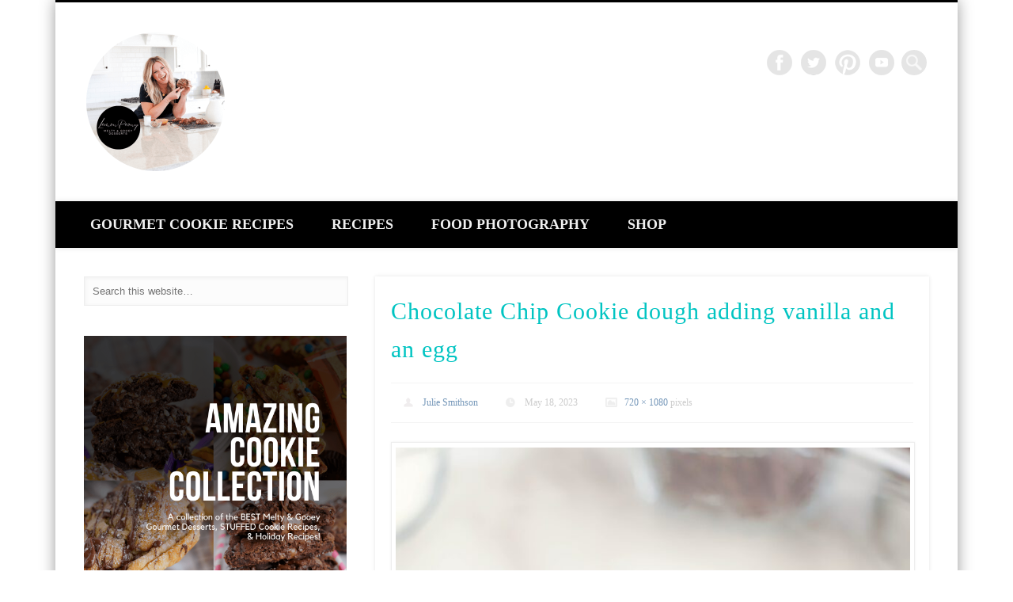

--- FILE ---
content_type: text/html; charset=UTF-8
request_url: https://lemonpeony.com/thick-and-chewy-chocolate-chip-cookies/chocolate-chip-cookie-dough-adding-vanilla-and-an-egg/
body_size: 14460
content:
<!DOCTYPE html>
<html lang="en-US">
<head>
<meta charset="UTF-8" />
<meta name="viewport" content="width=device-width, initial-scale=1.0" />
<link rel="profile" href="https://gmpg.org/xfn/11" />
<link rel="pingback" href="https://lemonpeony.com/xmlrpc.php" />
<meta name='robots' content='index, follow, max-image-preview:large, max-snippet:-1, max-video-preview:-1' />
	<style>img:is([sizes="auto" i], [sizes^="auto," i]) { contain-intrinsic-size: 3000px 1500px }</style>
	
	<!-- This site is optimized with the Yoast SEO plugin v22.3 - https://yoast.com/wordpress/plugins/seo/ -->
	<title>Chocolate Chip Cookie dough adding vanilla and an egg - LemonPeony</title>
	<link rel="canonical" href="https://lemonpeony.com/thick-and-chewy-chocolate-chip-cookies/chocolate-chip-cookie-dough-adding-vanilla-and-an-egg/" />
	<meta property="og:locale" content="en_US" />
	<meta property="og:type" content="article" />
	<meta property="og:title" content="Chocolate Chip Cookie dough adding vanilla and an egg - LemonPeony" />
	<meta property="og:description" content="Chocolate Chip Cookie dough adding vanilla and an egg" />
	<meta property="og:url" content="https://lemonpeony.com/thick-and-chewy-chocolate-chip-cookies/chocolate-chip-cookie-dough-adding-vanilla-and-an-egg/" />
	<meta property="og:site_name" content="LemonPeony" />
	<meta property="article:publisher" content="https://www.facebook.com/lemonpeony" />
	<meta property="article:modified_time" content="2023-05-19T01:52:43+00:00" />
	<meta property="og:image" content="https://lemonpeony.com/thick-and-chewy-chocolate-chip-cookies/chocolate-chip-cookie-dough-adding-vanilla-and-an-egg" />
	<meta property="og:image:width" content="720" />
	<meta property="og:image:height" content="1080" />
	<meta property="og:image:type" content="image/jpeg" />
	<script type="application/ld+json" class="yoast-schema-graph">{"@context":"https://schema.org","@graph":[{"@type":"WebPage","@id":"https://lemonpeony.com/thick-and-chewy-chocolate-chip-cookies/chocolate-chip-cookie-dough-adding-vanilla-and-an-egg/","url":"https://lemonpeony.com/thick-and-chewy-chocolate-chip-cookies/chocolate-chip-cookie-dough-adding-vanilla-and-an-egg/","name":"Chocolate Chip Cookie dough adding vanilla and an egg - LemonPeony","isPartOf":{"@id":"https://lemonpeony.com/#website"},"primaryImageOfPage":{"@id":"https://lemonpeony.com/thick-and-chewy-chocolate-chip-cookies/chocolate-chip-cookie-dough-adding-vanilla-and-an-egg/#primaryimage"},"image":{"@id":"https://lemonpeony.com/thick-and-chewy-chocolate-chip-cookies/chocolate-chip-cookie-dough-adding-vanilla-and-an-egg/#primaryimage"},"thumbnailUrl":"https://lemonpeony.com/wp-content/uploads/2023/05/Chocolate-Chip-Cookie-dough-adding-vanilla-and-an-egg.jpg","datePublished":"2023-05-18T19:17:12+00:00","dateModified":"2023-05-19T01:52:43+00:00","breadcrumb":{"@id":"https://lemonpeony.com/thick-and-chewy-chocolate-chip-cookies/chocolate-chip-cookie-dough-adding-vanilla-and-an-egg/#breadcrumb"},"inLanguage":"en-US","potentialAction":[{"@type":"ReadAction","target":["https://lemonpeony.com/thick-and-chewy-chocolate-chip-cookies/chocolate-chip-cookie-dough-adding-vanilla-and-an-egg/"]}]},{"@type":"ImageObject","inLanguage":"en-US","@id":"https://lemonpeony.com/thick-and-chewy-chocolate-chip-cookies/chocolate-chip-cookie-dough-adding-vanilla-and-an-egg/#primaryimage","url":"https://lemonpeony.com/wp-content/uploads/2023/05/Chocolate-Chip-Cookie-dough-adding-vanilla-and-an-egg.jpg","contentUrl":"https://lemonpeony.com/wp-content/uploads/2023/05/Chocolate-Chip-Cookie-dough-adding-vanilla-and-an-egg.jpg","width":720,"height":1080,"caption":"Chocolate Chip Cookie dough adding vanilla and an egg"},{"@type":"BreadcrumbList","@id":"https://lemonpeony.com/thick-and-chewy-chocolate-chip-cookies/chocolate-chip-cookie-dough-adding-vanilla-and-an-egg/#breadcrumb","itemListElement":[{"@type":"ListItem","position":1,"name":"Home","item":"https://lemonpeony.com/"},{"@type":"ListItem","position":2,"name":"Dessert Recipes","item":"https://lemonpeony.com/category/dessert-recipes/"},{"@type":"ListItem","position":3,"name":"Thick and Chewy Chocolate Chip Cookies","item":"https://lemonpeony.com/thick-and-chewy-chocolate-chip-cookies/"},{"@type":"ListItem","position":4,"name":"Chocolate Chip Cookie dough adding vanilla and an egg"}]},{"@type":"WebSite","@id":"https://lemonpeony.com/#website","url":"https://lemonpeony.com/","name":"LemonPeony","description":"Gourmet Cookies, Easy Dessert Recipes, No Bake Desserts, Holiday Recipes","potentialAction":[{"@type":"SearchAction","target":{"@type":"EntryPoint","urlTemplate":"https://lemonpeony.com/?s={search_term_string}"},"query-input":"required name=search_term_string"}],"inLanguage":"en-US"}]}</script>
	<!-- / Yoast SEO plugin. -->


<link rel='dns-prefetch' href='//scripts.mediavine.com' />
<link rel="alternate" type="application/rss+xml" title="LemonPeony &raquo; Feed" href="https://lemonpeony.com/feed/" />
<link rel="alternate" type="application/rss+xml" title="LemonPeony &raquo; Comments Feed" href="https://lemonpeony.com/comments/feed/" />
<link rel="alternate" type="application/rss+xml" title="LemonPeony &raquo; Chocolate Chip Cookie dough adding vanilla and an egg Comments Feed" href="https://lemonpeony.com/thick-and-chewy-chocolate-chip-cookies/chocolate-chip-cookie-dough-adding-vanilla-and-an-egg/feed/" />
<script type="text/javascript">
/* <![CDATA[ */
window._wpemojiSettings = {"baseUrl":"https:\/\/s.w.org\/images\/core\/emoji\/16.0.1\/72x72\/","ext":".png","svgUrl":"https:\/\/s.w.org\/images\/core\/emoji\/16.0.1\/svg\/","svgExt":".svg","source":{"concatemoji":"https:\/\/lemonpeony.com\/wp-includes\/js\/wp-emoji-release.min.js?ver=6.8.3"}};
/*! This file is auto-generated */
!function(s,n){var o,i,e;function c(e){try{var t={supportTests:e,timestamp:(new Date).valueOf()};sessionStorage.setItem(o,JSON.stringify(t))}catch(e){}}function p(e,t,n){e.clearRect(0,0,e.canvas.width,e.canvas.height),e.fillText(t,0,0);var t=new Uint32Array(e.getImageData(0,0,e.canvas.width,e.canvas.height).data),a=(e.clearRect(0,0,e.canvas.width,e.canvas.height),e.fillText(n,0,0),new Uint32Array(e.getImageData(0,0,e.canvas.width,e.canvas.height).data));return t.every(function(e,t){return e===a[t]})}function u(e,t){e.clearRect(0,0,e.canvas.width,e.canvas.height),e.fillText(t,0,0);for(var n=e.getImageData(16,16,1,1),a=0;a<n.data.length;a++)if(0!==n.data[a])return!1;return!0}function f(e,t,n,a){switch(t){case"flag":return n(e,"\ud83c\udff3\ufe0f\u200d\u26a7\ufe0f","\ud83c\udff3\ufe0f\u200b\u26a7\ufe0f")?!1:!n(e,"\ud83c\udde8\ud83c\uddf6","\ud83c\udde8\u200b\ud83c\uddf6")&&!n(e,"\ud83c\udff4\udb40\udc67\udb40\udc62\udb40\udc65\udb40\udc6e\udb40\udc67\udb40\udc7f","\ud83c\udff4\u200b\udb40\udc67\u200b\udb40\udc62\u200b\udb40\udc65\u200b\udb40\udc6e\u200b\udb40\udc67\u200b\udb40\udc7f");case"emoji":return!a(e,"\ud83e\udedf")}return!1}function g(e,t,n,a){var r="undefined"!=typeof WorkerGlobalScope&&self instanceof WorkerGlobalScope?new OffscreenCanvas(300,150):s.createElement("canvas"),o=r.getContext("2d",{willReadFrequently:!0}),i=(o.textBaseline="top",o.font="600 32px Arial",{});return e.forEach(function(e){i[e]=t(o,e,n,a)}),i}function t(e){var t=s.createElement("script");t.src=e,t.defer=!0,s.head.appendChild(t)}"undefined"!=typeof Promise&&(o="wpEmojiSettingsSupports",i=["flag","emoji"],n.supports={everything:!0,everythingExceptFlag:!0},e=new Promise(function(e){s.addEventListener("DOMContentLoaded",e,{once:!0})}),new Promise(function(t){var n=function(){try{var e=JSON.parse(sessionStorage.getItem(o));if("object"==typeof e&&"number"==typeof e.timestamp&&(new Date).valueOf()<e.timestamp+604800&&"object"==typeof e.supportTests)return e.supportTests}catch(e){}return null}();if(!n){if("undefined"!=typeof Worker&&"undefined"!=typeof OffscreenCanvas&&"undefined"!=typeof URL&&URL.createObjectURL&&"undefined"!=typeof Blob)try{var e="postMessage("+g.toString()+"("+[JSON.stringify(i),f.toString(),p.toString(),u.toString()].join(",")+"));",a=new Blob([e],{type:"text/javascript"}),r=new Worker(URL.createObjectURL(a),{name:"wpTestEmojiSupports"});return void(r.onmessage=function(e){c(n=e.data),r.terminate(),t(n)})}catch(e){}c(n=g(i,f,p,u))}t(n)}).then(function(e){for(var t in e)n.supports[t]=e[t],n.supports.everything=n.supports.everything&&n.supports[t],"flag"!==t&&(n.supports.everythingExceptFlag=n.supports.everythingExceptFlag&&n.supports[t]);n.supports.everythingExceptFlag=n.supports.everythingExceptFlag&&!n.supports.flag,n.DOMReady=!1,n.readyCallback=function(){n.DOMReady=!0}}).then(function(){return e}).then(function(){var e;n.supports.everything||(n.readyCallback(),(e=n.source||{}).concatemoji?t(e.concatemoji):e.wpemoji&&e.twemoji&&(t(e.twemoji),t(e.wpemoji)))}))}((window,document),window._wpemojiSettings);
/* ]]> */
</script>
<link rel='stylesheet' id='wp-shopify-styles-css' href='https://lemonpeony.com/wp-content/plugins/wp-shopify/css/front-styles.css?ver=1769582115' type='text/css' media='all' />
<style id='wp-emoji-styles-inline-css' type='text/css'>

	img.wp-smiley, img.emoji {
		display: inline !important;
		border: none !important;
		box-shadow: none !important;
		height: 1em !important;
		width: 1em !important;
		margin: 0 0.07em !important;
		vertical-align: -0.1em !important;
		background: none !important;
		padding: 0 !important;
	}
</style>
<link rel='stylesheet' id='wp-block-library-css' href='https://lemonpeony.com/wp-includes/css/dist/block-library/style.min.css?ver=6.8.3' type='text/css' media='all' />
<style id='classic-theme-styles-inline-css' type='text/css'>
/*! This file is auto-generated */
.wp-block-button__link{color:#fff;background-color:#32373c;border-radius:9999px;box-shadow:none;text-decoration:none;padding:calc(.667em + 2px) calc(1.333em + 2px);font-size:1.125em}.wp-block-file__button{background:#32373c;color:#fff;text-decoration:none}
</style>
<style id='global-styles-inline-css' type='text/css'>
:root{--wp--preset--aspect-ratio--square: 1;--wp--preset--aspect-ratio--4-3: 4/3;--wp--preset--aspect-ratio--3-4: 3/4;--wp--preset--aspect-ratio--3-2: 3/2;--wp--preset--aspect-ratio--2-3: 2/3;--wp--preset--aspect-ratio--16-9: 16/9;--wp--preset--aspect-ratio--9-16: 9/16;--wp--preset--color--black: #000000;--wp--preset--color--cyan-bluish-gray: #abb8c3;--wp--preset--color--white: #ffffff;--wp--preset--color--pale-pink: #f78da7;--wp--preset--color--vivid-red: #cf2e2e;--wp--preset--color--luminous-vivid-orange: #ff6900;--wp--preset--color--luminous-vivid-amber: #fcb900;--wp--preset--color--light-green-cyan: #7bdcb5;--wp--preset--color--vivid-green-cyan: #00d084;--wp--preset--color--pale-cyan-blue: #8ed1fc;--wp--preset--color--vivid-cyan-blue: #0693e3;--wp--preset--color--vivid-purple: #9b51e0;--wp--preset--gradient--vivid-cyan-blue-to-vivid-purple: linear-gradient(135deg,rgba(6,147,227,1) 0%,rgb(155,81,224) 100%);--wp--preset--gradient--light-green-cyan-to-vivid-green-cyan: linear-gradient(135deg,rgb(122,220,180) 0%,rgb(0,208,130) 100%);--wp--preset--gradient--luminous-vivid-amber-to-luminous-vivid-orange: linear-gradient(135deg,rgba(252,185,0,1) 0%,rgba(255,105,0,1) 100%);--wp--preset--gradient--luminous-vivid-orange-to-vivid-red: linear-gradient(135deg,rgba(255,105,0,1) 0%,rgb(207,46,46) 100%);--wp--preset--gradient--very-light-gray-to-cyan-bluish-gray: linear-gradient(135deg,rgb(238,238,238) 0%,rgb(169,184,195) 100%);--wp--preset--gradient--cool-to-warm-spectrum: linear-gradient(135deg,rgb(74,234,220) 0%,rgb(151,120,209) 20%,rgb(207,42,186) 40%,rgb(238,44,130) 60%,rgb(251,105,98) 80%,rgb(254,248,76) 100%);--wp--preset--gradient--blush-light-purple: linear-gradient(135deg,rgb(255,206,236) 0%,rgb(152,150,240) 100%);--wp--preset--gradient--blush-bordeaux: linear-gradient(135deg,rgb(254,205,165) 0%,rgb(254,45,45) 50%,rgb(107,0,62) 100%);--wp--preset--gradient--luminous-dusk: linear-gradient(135deg,rgb(255,203,112) 0%,rgb(199,81,192) 50%,rgb(65,88,208) 100%);--wp--preset--gradient--pale-ocean: linear-gradient(135deg,rgb(255,245,203) 0%,rgb(182,227,212) 50%,rgb(51,167,181) 100%);--wp--preset--gradient--electric-grass: linear-gradient(135deg,rgb(202,248,128) 0%,rgb(113,206,126) 100%);--wp--preset--gradient--midnight: linear-gradient(135deg,rgb(2,3,129) 0%,rgb(40,116,252) 100%);--wp--preset--font-size--small: 13px;--wp--preset--font-size--medium: 20px;--wp--preset--font-size--large: 36px;--wp--preset--font-size--x-large: 42px;--wp--preset--spacing--20: 0.44rem;--wp--preset--spacing--30: 0.67rem;--wp--preset--spacing--40: 1rem;--wp--preset--spacing--50: 1.5rem;--wp--preset--spacing--60: 2.25rem;--wp--preset--spacing--70: 3.38rem;--wp--preset--spacing--80: 5.06rem;--wp--preset--shadow--natural: 6px 6px 9px rgba(0, 0, 0, 0.2);--wp--preset--shadow--deep: 12px 12px 50px rgba(0, 0, 0, 0.4);--wp--preset--shadow--sharp: 6px 6px 0px rgba(0, 0, 0, 0.2);--wp--preset--shadow--outlined: 6px 6px 0px -3px rgba(255, 255, 255, 1), 6px 6px rgba(0, 0, 0, 1);--wp--preset--shadow--crisp: 6px 6px 0px rgba(0, 0, 0, 1);}:where(.is-layout-flex){gap: 0.5em;}:where(.is-layout-grid){gap: 0.5em;}body .is-layout-flex{display: flex;}.is-layout-flex{flex-wrap: wrap;align-items: center;}.is-layout-flex > :is(*, div){margin: 0;}body .is-layout-grid{display: grid;}.is-layout-grid > :is(*, div){margin: 0;}:where(.wp-block-columns.is-layout-flex){gap: 2em;}:where(.wp-block-columns.is-layout-grid){gap: 2em;}:where(.wp-block-post-template.is-layout-flex){gap: 1.25em;}:where(.wp-block-post-template.is-layout-grid){gap: 1.25em;}.has-black-color{color: var(--wp--preset--color--black) !important;}.has-cyan-bluish-gray-color{color: var(--wp--preset--color--cyan-bluish-gray) !important;}.has-white-color{color: var(--wp--preset--color--white) !important;}.has-pale-pink-color{color: var(--wp--preset--color--pale-pink) !important;}.has-vivid-red-color{color: var(--wp--preset--color--vivid-red) !important;}.has-luminous-vivid-orange-color{color: var(--wp--preset--color--luminous-vivid-orange) !important;}.has-luminous-vivid-amber-color{color: var(--wp--preset--color--luminous-vivid-amber) !important;}.has-light-green-cyan-color{color: var(--wp--preset--color--light-green-cyan) !important;}.has-vivid-green-cyan-color{color: var(--wp--preset--color--vivid-green-cyan) !important;}.has-pale-cyan-blue-color{color: var(--wp--preset--color--pale-cyan-blue) !important;}.has-vivid-cyan-blue-color{color: var(--wp--preset--color--vivid-cyan-blue) !important;}.has-vivid-purple-color{color: var(--wp--preset--color--vivid-purple) !important;}.has-black-background-color{background-color: var(--wp--preset--color--black) !important;}.has-cyan-bluish-gray-background-color{background-color: var(--wp--preset--color--cyan-bluish-gray) !important;}.has-white-background-color{background-color: var(--wp--preset--color--white) !important;}.has-pale-pink-background-color{background-color: var(--wp--preset--color--pale-pink) !important;}.has-vivid-red-background-color{background-color: var(--wp--preset--color--vivid-red) !important;}.has-luminous-vivid-orange-background-color{background-color: var(--wp--preset--color--luminous-vivid-orange) !important;}.has-luminous-vivid-amber-background-color{background-color: var(--wp--preset--color--luminous-vivid-amber) !important;}.has-light-green-cyan-background-color{background-color: var(--wp--preset--color--light-green-cyan) !important;}.has-vivid-green-cyan-background-color{background-color: var(--wp--preset--color--vivid-green-cyan) !important;}.has-pale-cyan-blue-background-color{background-color: var(--wp--preset--color--pale-cyan-blue) !important;}.has-vivid-cyan-blue-background-color{background-color: var(--wp--preset--color--vivid-cyan-blue) !important;}.has-vivid-purple-background-color{background-color: var(--wp--preset--color--vivid-purple) !important;}.has-black-border-color{border-color: var(--wp--preset--color--black) !important;}.has-cyan-bluish-gray-border-color{border-color: var(--wp--preset--color--cyan-bluish-gray) !important;}.has-white-border-color{border-color: var(--wp--preset--color--white) !important;}.has-pale-pink-border-color{border-color: var(--wp--preset--color--pale-pink) !important;}.has-vivid-red-border-color{border-color: var(--wp--preset--color--vivid-red) !important;}.has-luminous-vivid-orange-border-color{border-color: var(--wp--preset--color--luminous-vivid-orange) !important;}.has-luminous-vivid-amber-border-color{border-color: var(--wp--preset--color--luminous-vivid-amber) !important;}.has-light-green-cyan-border-color{border-color: var(--wp--preset--color--light-green-cyan) !important;}.has-vivid-green-cyan-border-color{border-color: var(--wp--preset--color--vivid-green-cyan) !important;}.has-pale-cyan-blue-border-color{border-color: var(--wp--preset--color--pale-cyan-blue) !important;}.has-vivid-cyan-blue-border-color{border-color: var(--wp--preset--color--vivid-cyan-blue) !important;}.has-vivid-purple-border-color{border-color: var(--wp--preset--color--vivid-purple) !important;}.has-vivid-cyan-blue-to-vivid-purple-gradient-background{background: var(--wp--preset--gradient--vivid-cyan-blue-to-vivid-purple) !important;}.has-light-green-cyan-to-vivid-green-cyan-gradient-background{background: var(--wp--preset--gradient--light-green-cyan-to-vivid-green-cyan) !important;}.has-luminous-vivid-amber-to-luminous-vivid-orange-gradient-background{background: var(--wp--preset--gradient--luminous-vivid-amber-to-luminous-vivid-orange) !important;}.has-luminous-vivid-orange-to-vivid-red-gradient-background{background: var(--wp--preset--gradient--luminous-vivid-orange-to-vivid-red) !important;}.has-very-light-gray-to-cyan-bluish-gray-gradient-background{background: var(--wp--preset--gradient--very-light-gray-to-cyan-bluish-gray) !important;}.has-cool-to-warm-spectrum-gradient-background{background: var(--wp--preset--gradient--cool-to-warm-spectrum) !important;}.has-blush-light-purple-gradient-background{background: var(--wp--preset--gradient--blush-light-purple) !important;}.has-blush-bordeaux-gradient-background{background: var(--wp--preset--gradient--blush-bordeaux) !important;}.has-luminous-dusk-gradient-background{background: var(--wp--preset--gradient--luminous-dusk) !important;}.has-pale-ocean-gradient-background{background: var(--wp--preset--gradient--pale-ocean) !important;}.has-electric-grass-gradient-background{background: var(--wp--preset--gradient--electric-grass) !important;}.has-midnight-gradient-background{background: var(--wp--preset--gradient--midnight) !important;}.has-small-font-size{font-size: var(--wp--preset--font-size--small) !important;}.has-medium-font-size{font-size: var(--wp--preset--font-size--medium) !important;}.has-large-font-size{font-size: var(--wp--preset--font-size--large) !important;}.has-x-large-font-size{font-size: var(--wp--preset--font-size--x-large) !important;}
:where(.wp-block-post-template.is-layout-flex){gap: 1.25em;}:where(.wp-block-post-template.is-layout-grid){gap: 1.25em;}
:where(.wp-block-columns.is-layout-flex){gap: 2em;}:where(.wp-block-columns.is-layout-grid){gap: 2em;}
:root :where(.wp-block-pullquote){font-size: 1.5em;line-height: 1.6;}
</style>
<link rel='stylesheet' id='ccr_featured-posts-style-css' href='https://lemonpeony.com/wp-content/plugins/ccr-featured-posts/style.css?ver=6.8.3' type='text/css' media='all' />
<link rel='stylesheet' id='contact-form-7-css' href='https://lemonpeony.com/wp-content/plugins/contact-form-7/includes/css/styles.css?ver=6.0.2' type='text/css' media='all' />
<link rel='stylesheet' id='wp-components-css' href='https://lemonpeony.com/wp-includes/css/dist/components/style.min.css?ver=6.8.3' type='text/css' media='all' />
<link rel='stylesheet' id='godaddy-styles-css' href='https://lemonpeony.com/wp-content/mu-plugins/vendor/wpex/godaddy-launch/includes/Dependencies/GoDaddy/Styles/build/latest.css?ver=2.0.2' type='text/css' media='all' />
<link rel='stylesheet' id='pinboard-css' href='https://lemonpeony.com/wp-content/themes/pinboard/style.css' type='text/css' media='all' />
<style id='akismet-widget-style-inline-css' type='text/css'>

			.a-stats {
				--akismet-color-mid-green: #357b49;
				--akismet-color-white: #fff;
				--akismet-color-light-grey: #f6f7f7;

				max-width: 350px;
				width: auto;
			}

			.a-stats * {
				all: unset;
				box-sizing: border-box;
			}

			.a-stats strong {
				font-weight: 600;
			}

			.a-stats a.a-stats__link,
			.a-stats a.a-stats__link:visited,
			.a-stats a.a-stats__link:active {
				background: var(--akismet-color-mid-green);
				border: none;
				box-shadow: none;
				border-radius: 8px;
				color: var(--akismet-color-white);
				cursor: pointer;
				display: block;
				font-family: -apple-system, BlinkMacSystemFont, 'Segoe UI', 'Roboto', 'Oxygen-Sans', 'Ubuntu', 'Cantarell', 'Helvetica Neue', sans-serif;
				font-weight: 500;
				padding: 12px;
				text-align: center;
				text-decoration: none;
				transition: all 0.2s ease;
			}

			/* Extra specificity to deal with TwentyTwentyOne focus style */
			.widget .a-stats a.a-stats__link:focus {
				background: var(--akismet-color-mid-green);
				color: var(--akismet-color-white);
				text-decoration: none;
			}

			.a-stats a.a-stats__link:hover {
				filter: brightness(110%);
				box-shadow: 0 4px 12px rgba(0, 0, 0, 0.06), 0 0 2px rgba(0, 0, 0, 0.16);
			}

			.a-stats .count {
				color: var(--akismet-color-white);
				display: block;
				font-size: 1.5em;
				line-height: 1.4;
				padding: 0 13px;
				white-space: nowrap;
			}
		
</style>
	<!--[if lt IE 9]>
	<script src="https://lemonpeony.com/wp-content/themes/pinboard/scripts/html5.js" type="text/javascript"></script>
	<![endif]-->
<script type="text/javascript" async="async" data-noptimize="1" data-cfasync="false" src="https://scripts.mediavine.com/tags/lemon-peony.js?ver=6.8.3" id="mv-script-wrapper-js"></script>
<script type="text/javascript" src="https://lemonpeony.com/wp-includes/js/jquery/jquery.min.js?ver=3.7.1" id="jquery-core-js"></script>
<script type="text/javascript" src="https://lemonpeony.com/wp-includes/js/jquery/jquery-migrate.min.js?ver=3.4.1" id="jquery-migrate-js"></script>
<script type="text/javascript" src="https://lemonpeony.com/wp-content/plugins/wp-shopify/js/front.js?ver=1769582115" id="wp-shopify-scripts-js"></script>
<script type="text/javascript" src="https://lemonpeony.com/wp-content/themes/pinboard/scripts/ios-orientationchange-fix.js" id="ios-orientationchange-fix-js"></script>
<script type="text/javascript" src="https://lemonpeony.com/wp-content/themes/pinboard/scripts/jquery.flexslider-min.js" id="flexslider-js"></script>
<script type="text/javascript" src="https://lemonpeony.com/wp-content/themes/pinboard/scripts/jquery.fitvids.js" id="fitvids-js"></script>
<link rel="https://api.w.org/" href="https://lemonpeony.com/wp-json/" /><link rel="alternate" title="JSON" type="application/json" href="https://lemonpeony.com/wp-json/wp/v2/media/14861" /><link rel="EditURI" type="application/rsd+xml" title="RSD" href="https://lemonpeony.com/xmlrpc.php?rsd" />
<meta name="generator" content="WordPress 6.8.3" />
<link rel='shortlink' href='https://lemonpeony.com/?p=14861' />
<link rel="alternate" title="oEmbed (JSON)" type="application/json+oembed" href="https://lemonpeony.com/wp-json/oembed/1.0/embed?url=https%3A%2F%2Flemonpeony.com%2Fthick-and-chewy-chocolate-chip-cookies%2Fchocolate-chip-cookie-dough-adding-vanilla-and-an-egg%2F" />
<link rel="alternate" title="oEmbed (XML)" type="text/xml+oembed" href="https://lemonpeony.com/wp-json/oembed/1.0/embed?url=https%3A%2F%2Flemonpeony.com%2Fthick-and-chewy-chocolate-chip-cookies%2Fchocolate-chip-cookie-dough-adding-vanilla-and-an-egg%2F&#038;format=xml" />

		<!-- GA Google Analytics @ https://m0n.co/ga -->
		<script async src="https://www.googletagmanager.com/gtag/js?id=G-VFPYS02QS8"></script>
		<script>
			window.dataLayer = window.dataLayer || [];
			function gtag(){dataLayer.push(arguments);}
			gtag('js', new Date());
			gtag('config', 'G-VFPYS02QS8');
		</script>

	<!-- Google tag (gtag.js) --> <script async src="https://www.googletagmanager.com/gtag/js?id=G-VFPYS02QS8"></script> <script> window.dataLayer = window.dataLayer || []; function gtag(){dataLayer.push(arguments);} gtag('js', new Date()); gtag('config', 'G-VFPYS02QS8'); </script> 		<style>
			:root {
				--mv-create-radius: 0;
			}
		</style>
				<script type="text/javascript" async defer data-pin-color="red" 
		 data-pin-hover="true" src="https://lemonpeony.com/wp-content/plugins/pinterest-pin-it-button-on-image-hover-and-post/js/pinit.js"></script>
		<script>
/* <![CDATA[ */
	jQuery(window).load(function() {
			});
	jQuery(document).ready(function($) {
		$('#access .menu > li > a').each(function() {
			var title = $(this).attr('title');
			if(typeof title !== 'undefined' && title !== false) {
				$(this).append('<br /> <span>'+title+'</span>');
				$(this).removeAttr('title');
			}
		});
		function pinboard_move_elements(container) {
			if( container.hasClass('onecol') ) {
				var thumb = $('.entry-thumbnail', container);
				if('undefined' !== typeof thumb)
					$('.entry-container', container).before(thumb);
				var video = $('.entry-attachment', container);
				if('undefined' !== typeof video)
					$('.entry-container', container).before(video);
				var gallery = $('.post-gallery', container);
				if('undefined' !== typeof gallery)
					$('.entry-container', container).before(gallery);
				var meta = $('.entry-meta', container);
				if('undefined' !== typeof meta)
					$('.entry-container', container).after(meta);
			}
		}
		function pinboard_restore_elements(container) {
			if( container.hasClass('onecol') ) {
				var thumb = $('.entry-thumbnail', container);
				if('undefined' !== typeof thumb)
					$('.entry-header', container).after(thumb);
				var video = $('.entry-attachment', container);
				if('undefined' !== typeof video)
					$('.entry-header', container).after(video);
				var gallery = $('.post-gallery', container);
				if('undefined' !== typeof gallery)
					$('.entry-header', container).after(gallery);
				var meta = $('.entry-meta', container);
				if('undefined' !== typeof meta)
					$('.entry-header', container).append(meta);
				else
					$('.entry-header', container).html(meta.html());
			}
		}
		if( ($(window).width() > 960) || ($(document).width() > 960) ) {
			// Viewport is greater than tablet: portrait
		} else {
			$('#content .hentry').each(function() {
				pinboard_move_elements($(this));
			});
		}
		$(window).resize(function() {
			if( ($(window).width() > 960) || ($(document).width() > 960) ) {
									$('.page-template-template-full-width-php #content .hentry, .page-template-template-blog-full-width-php #content .hentry, .page-template-template-blog-four-col-php #content .hentry').each(function() {
						pinboard_restore_elements($(this));
					});
							} else {
				$('#content .hentry').each(function() {
					pinboard_move_elements($(this));
				});
			}
			if( ($(window).width() > 760) || ($(document).width() > 760) ) {
				var maxh = 0;
				$('#access .menu > li > a').each(function() {
					if(parseInt($(this).css('height'))>maxh) {
						maxh = parseInt($(this).css('height'));
					}
				});
				$('#access .menu > li > a').css('height', maxh);
			} else {
				$('#access .menu > li > a').css('height', 'auto');
			}
		});
		if( ($(window).width() > 760) || ($(document).width() > 760) ) {
			var maxh = 0;
			$('#access .menu > li > a').each(function() {
				var title = $(this).attr('title');
				if(typeof title !== 'undefined' && title !== false) {
					$(this).append('<br /> <span>'+title+'</span>');
					$(this).removeAttr('title');
				}
				if(parseInt($(this).css('height'))>maxh) {
					maxh = parseInt($(this).css('height'));
				}
			});
			$('#access .menu > li > a').css('height', maxh);
							$('#access li').mouseenter(function() {
					$(this).children('ul').css('display', 'none').stop(true, true).fadeIn(250).css('display', 'block').children('ul').css('display', 'none');
				});
				$('#access li').mouseleave(function() {
					$(this).children('ul').stop(true, true).fadeOut(250).css('display', 'block');
				});
					} else {
			$('#access li').each(function() {
				if($(this).children('ul').length)
					$(this).append('<span class="drop-down-toggle"><span class="drop-down-arrow"></span></span>');
			});
			$('.drop-down-toggle').click(function() {
				$(this).parent().children('ul').slideToggle(250);
			});
		}
				$('.entry-attachment audio, .entry-attachment video').mediaelementplayer({
			videoWidth: '100%',
			videoHeight: '100%',
			audioWidth: '100%',
			alwaysShowControls: true,
			features: ['playpause','progress','tracks','volume'],
			videoVolume: 'horizontal'
		});
		$(".entry-attachment, .entry-content").fitVids({ customSelector: "iframe[src*='wordpress.tv'], iframe[src*='www.dailymotion.com'], iframe[src*='blip.tv'], iframe[src*='www.viddler.com']"});
	});
	jQuery(window).load(function() {
			});
/* ]]> */
</script>
<style type="text/css">
						@media screen and (max-width: 760px) {
			#footer-area {
				display: none;
			}
		}
				#wrapper {
			background: #ffffff;
		}
				#header {
			border-color: #000000;
		}
		#access {
			background: #000000;
		}
		@media screen and (max-width: 760px) {
			#access {
				background: none;
			}
		}
				#access li li {
			background: #000000;
		}
				#sidebar-wide,
		#sidebar-footer-wide,
		#current-location {
			background: #000000;
		}
				.entry,
		#comments,
		#respond,
		#posts-nav {
			background: #ffffff;
		}
				.home .entry-meta,
		.blog .entry-meta,
		.archive .entry-meta,
		.search .entry-meta {
			background: #ffffff;
		}
				#footer-area {
			background: #ffffff;
		}
				#copyright {
			background: #ffffff;
		}
				body,
		#slider .entry-title,
		.page-title,
		#sidebar-wide .widget-title,
		#sidebar-boxes .widget-title,
		#sidebar-footer-wide .widget-title {
			font-family:Palatino, "Palatino Linotype", "URW Palladio L", serif;
		}
		h1, h2, h3, h4, h5, h6,
		#site-title,
		#site-description,
		.entry-title,
		#comments-title,
		#reply-title,
		.widget-title {
			font-family:Palatino, "Palatino Linotype", "URW Palladio L", serif;
		}
		.entry-content {
			font-family:Palatino, "Palatino Linotype", "URW Palladio L", serif;
		}
				body {
			font-size:18.00px;
			line-height:1.62em;
		}
				h1,
		.single .entry-title,
		.page .entry-title,
		.error404 .entry-title {
			font-size:30.00px;
			line-height:1.62em;
		}
				h2,
		.entry-title {
			font-size:28.00px;
			line-height:1.62em;
		}
					h4,
		.fourcol .entry-title {
			font-size:20.00px;
			line-height:1.62em;
		}
					.entry-content {
			font-size:19.00px;
			line-height:1.62em;
		}
		@media screen and (max-width: 640px) {
			.entry-content {
				font-size:20.00px;
				line-height:1.62em;
			}
		}
				body {
			color:#000000;
		}
		h1, h2, h3, h4, h5, h6,
		.entry-title,
		.entry-title a {
			color:#00c4c2;
		}
		.entry-content {
			color:#333;
		}
				a {
			color:#00c4c2;
		}
				a:hover {
			color:#0f0f0f;
		}
								.widget-area a {
			color:#ffffff;
		}
						#copyright {
			color:#000000;
		}
				#copyright a {
			color:#ffffff;
		}
		</style>
<style type="text/css">
	#site-title .home,
	#site-description {
		position:absolute !important;
		clip:rect(1px, 1px, 1px, 1px);
	}
</style>
<style type="text/css" id="custom-background-css">
body.custom-background { background-color: #ffffff; }
</style>
	<link rel="icon" href="https://lemonpeony.com/wp-content/uploads/2024/09/cropped-cropped-cropped-LemonPeony-Melty-Gooey-Desserts-1-32x32.png" sizes="32x32" />
<link rel="icon" href="https://lemonpeony.com/wp-content/uploads/2024/09/cropped-cropped-cropped-LemonPeony-Melty-Gooey-Desserts-1-192x192.png" sizes="192x192" />
<link rel="apple-touch-icon" href="https://lemonpeony.com/wp-content/uploads/2024/09/cropped-cropped-cropped-LemonPeony-Melty-Gooey-Desserts-1-180x180.png" />
<meta name="msapplication-TileImage" content="https://lemonpeony.com/wp-content/uploads/2024/09/cropped-cropped-cropped-LemonPeony-Melty-Gooey-Desserts-1-270x270.png" />
<style type="text/css">
</style>
</head>

<body data-rsssl=1 class="attachment wp-singular attachment-template-default single single-attachment postid-14861 attachmentid-14861 attachment-jpeg custom-background wp-theme-pinboard page-template-template-sidebar-content-php">
	<div id="wrapper">
		<header id="header">
			<h2 id="site-title">
									<a href="https://lemonpeony.com/" rel="home">
						<img src="https://lemonpeony.com/wp-content/uploads/2025/03/cropped-Julie-Smithson-Lemonpeony.com_-1.png" alt="LemonPeony" width="175" height="175" />
					</a>
								<a class="home" href="https://lemonpeony.com/" rel="home">LemonPeony</a>
			</h2>
							<h3 id="site-description">Gourmet Cookies, Easy Dessert Recipes, No Bake Desserts, Holiday Recipes</h3>
							<form role="search" method="get" id="searchform" action="https://lemonpeony.com/" >
	<input type="text" value="" placeholder="Search this website&#8230;" name="s" id="s" />
	<input type="submit" id="searchsubmit" value="Search" />
</form>			<div id="social-media-icons">
							<a class="social-media-icon facebook" href="http://facebook.com/lemonpeony">Facebook</a>
									<a class="social-media-icon twitter" href="http://twitter.com/lemon_peony">Twitter</a>
									<a class="social-media-icon pinterest" href="http://pinterest.com/lemonpeony">Pinterest</a>
															<a class="social-media-icon youtube" href="http://www.youtube.com/lemonpeony">Vimeo</a>
														</div>
				<div class="clear"></div>
			<nav id="access">
				<a class="nav-show" href="#access">Show Navigation</a>
				<a class="nav-hide" href="#nogo">Hide Navigation</a>
				<div class="menu-main-container"><ul id="menu-main" class="menu"><li id="menu-item-16614" class="menu-item menu-item-type-taxonomy menu-item-object-category menu-item-has-children menu-item-16614"><a href="https://lemonpeony.com/category/gourmet-cookie-recipes/">Gourmet Cookie Recipes</a>
<ul class="sub-menu">
	<li id="menu-item-16615" class="menu-item menu-item-type-custom menu-item-object-custom menu-item-16615"><a href="https://lemonpeony.com/gourmet-cookie-recipes/">Gourmet Cookie Recipes</a></li>
	<li id="menu-item-16694" class="menu-item menu-item-type-custom menu-item-object-custom menu-item-16694"><a href="https://shop.lemonpeony.com/products/amazing-stuffed-gourmet-cookies">STUFFED BUNDLE</a></li>
	<li id="menu-item-16616" class="menu-item menu-item-type-custom menu-item-object-custom menu-item-16616"><a href="https://shop.lemonpeony.com/products/fall-bundle">FALL BUNDLE</a></li>
	<li id="menu-item-16693" class="menu-item menu-item-type-custom menu-item-object-custom menu-item-16693"><a href="https://shop.lemonpeony.com/products/christmas-bundle">CHRISTMAS BUNDLE</a></li>
	<li id="menu-item-16617" class="menu-item menu-item-type-custom menu-item-object-custom menu-item-16617"><a href="https://shop.lemonpeony.com/products/peanut-butter-bundle">PEANUT BUTTER BUNDLE</a></li>
	<li id="menu-item-16618" class="menu-item menu-item-type-custom menu-item-object-custom menu-item-16618"><a href="https://shop.lemonpeony.com/products/melty-bundle">MELTY BUNDLE</a></li>
	<li id="menu-item-16620" class="menu-item menu-item-type-custom menu-item-object-custom menu-item-16620"><a href="https://shop.lemonpeony.com/">SHOP ALL RECIPES</a></li>
</ul>
</li>
<li id="menu-item-11" class="menu-item menu-item-type-taxonomy menu-item-object-category menu-item-has-children menu-item-11"><a href="https://lemonpeony.com/category/recipes/">Recipes</a>
<ul class="sub-menu">
	<li id="menu-item-6948" class="menu-item menu-item-type-taxonomy menu-item-object-category menu-item-has-children menu-item-6948"><a href="https://lemonpeony.com/category/dessert-recipes/">Dessert Recipes</a>
	<ul class="sub-menu">
		<li id="menu-item-14951" class="menu-item menu-item-type-custom menu-item-object-custom menu-item-14951"><a href="https://lemonpeony.com/?s=cookie+recipes">Cookie Recipes</a></li>
		<li id="menu-item-14952" class="menu-item menu-item-type-custom menu-item-object-custom menu-item-14952"><a href="https://lemonpeony.com/?s=Fudge+Recipes">Fudge Recipes</a></li>
	</ul>
</li>
	<li id="menu-item-7531" class="menu-item menu-item-type-taxonomy menu-item-object-category menu-item-has-children menu-item-7531"><a href="https://lemonpeony.com/category/holiday-recipes/">Holiday Recipes</a>
	<ul class="sub-menu">
		<li id="menu-item-7534" class="menu-item menu-item-type-taxonomy menu-item-object-category menu-item-7534"><a href="https://lemonpeony.com/category/easy-christmas-recipes-ideas/">Christmas Recipes</a></li>
		<li id="menu-item-7712" class="menu-item menu-item-type-taxonomy menu-item-object-category menu-item-7712"><a href="https://lemonpeony.com/category/easter-recipes-ideas/">Easter Recipes and Ideas</a></li>
		<li id="menu-item-7532" class="menu-item menu-item-type-taxonomy menu-item-object-category menu-item-7532"><a href="https://lemonpeony.com/category/easy-valentines-day-recipes-ideas/">Valentine&#8217;s Day Recipes</a></li>
		<li id="menu-item-7982" class="menu-item menu-item-type-taxonomy menu-item-object-category menu-item-7982"><a href="https://lemonpeony.com/category/4th-of-july-recipes/">4th of July Recipes</a></li>
	</ul>
</li>
	<li id="menu-item-6949" class="menu-item menu-item-type-taxonomy menu-item-object-category menu-item-6949"><a href="https://lemonpeony.com/category/dinner-recipes/">Dinner Recipes</a></li>
</ul>
</li>
<li id="menu-item-16695" class="menu-item menu-item-type-custom menu-item-object-custom menu-item-has-children menu-item-16695"><a href="https://shop.lemonpeony.com/products/sweet-snaps-cookie-photography-101">Food Photography</a>
<ul class="sub-menu">
	<li id="menu-item-16698" class="menu-item menu-item-type-custom menu-item-object-custom menu-item-16698"><a href="https://shop.lemonpeony.com/products/food-photography-mentorship">Cookie Photography</a></li>
	<li id="menu-item-16696" class="menu-item menu-item-type-custom menu-item-object-custom menu-item-16696"><a href="https://shop.lemonpeony.com/products/food-photography-mentorship?pr_prod_strat=collection_fallback&#038;pr_rec_id=25c3d4ff5&#038;pr_rec_pid=7858113020041&#038;pr_ref_pid=7857386553481&#038;pr_seq=uniform">Mentorship</a></li>
</ul>
</li>
<li id="menu-item-16619" class="menu-item menu-item-type-custom menu-item-object-custom menu-item-16619"><a href="https://shop.lemonpeony.com/">SHOP</a></li>
</ul></div>				<div class="clear"></div>
			</nav><!-- #access -->
		</header><!-- #header -->	<div id="container">
		<section id="content" class="column twothirdcol">
							<article class="post-14861 attachment type-attachment status-inherit hentry mv-content-wrapper column onecol" id="post-14861">
					<div class="entry">
						<header class="entry-header">
							<h1 class="entry-title">Chocolate Chip Cookie dough adding vanilla and an egg</h1>
									<aside class="entry-meta">
							<span class="entry-author-link"><a href="https://lemonpeony.com/author/admin/" title="Posts by Julie Smithson" rel="author">Julie Smithson</a></span>
									<span class="entry-date">May 18, 2023</span>
													<span class="attachment-size"><a href="https://lemonpeony.com/wp-content/uploads/2023/05/Chocolate-Chip-Cookie-dough-adding-vanilla-and-an-egg.jpg" title="Link to full-size image">720 &times; 1080</a> pixels</span>
																		<div class="clear"></div>
		</aside><!-- .entry-meta -->
							</header><!-- .entry-header -->
						<div class="entry-content">
							<figure class="entry-attachment">
								<a href="https://lemonpeony.com/wp-content/uploads/2023/05/Chocolate-Chip-Cookie-dough-adding-vanilla-and-an-egg.jpg" title="Chocolate Chip Cookie dough adding vanilla and an egg" rel="attachment">
									<img width="700" height="1050" src="https://lemonpeony.com/wp-content/uploads/2023/05/Chocolate-Chip-Cookie-dough-adding-vanilla-and-an-egg-700x1050.jpg" class="attachment-image-thumb size-image-thumb" alt="Chocolate Chip Cookie dough adding vanilla and an egg" decoding="async" fetchpriority="high" srcset="https://lemonpeony.com/wp-content/uploads/2023/05/Chocolate-Chip-Cookie-dough-adding-vanilla-and-an-egg-700x1050.jpg 700w, https://lemonpeony.com/wp-content/uploads/2023/05/Chocolate-Chip-Cookie-dough-adding-vanilla-and-an-egg-200x300.jpg 200w, https://lemonpeony.com/wp-content/uploads/2023/05/Chocolate-Chip-Cookie-dough-adding-vanilla-and-an-egg-768x1152.jpg 768w, https://lemonpeony.com/wp-content/uploads/2023/05/Chocolate-Chip-Cookie-dough-adding-vanilla-and-an-egg-683x1024.jpg 683w, https://lemonpeony.com/wp-content/uploads/2023/05/Chocolate-Chip-Cookie-dough-adding-vanilla-and-an-egg-107x160.jpg 107w, https://lemonpeony.com/wp-content/uploads/2023/05/Chocolate-Chip-Cookie-dough-adding-vanilla-and-an-egg-332x498.jpg 332w, https://lemonpeony.com/wp-content/uploads/2023/05/Chocolate-Chip-Cookie-dough-adding-vanilla-and-an-egg.jpg 720w" sizes="(max-width: 700px) 100vw, 700px" />								</a>
															</figure><!-- .entry-attachment -->
							<div class="clear"></div>
						</div><!-- .entry-content -->
						<footer class="entry-utility">
									<div id="attachment-nav">
			<div class="nav-next"><a rel='attachment' href='https://lemonpeony.com/thick-and-chewy-chocolate-chip-cookies/chocolate-chip-cookie-dough-balls-dipped-in-mini-chocolate-chips/'><img width="150" height="150" src="https://lemonpeony.com/wp-content/uploads/2023/05/Chocolate-Chip-Cookie-dough-balls-dipped-in-mini-chocolate-chips-150x150.jpg" class="attachment-thumbnail size-thumbnail" alt="Chocolate Chip Cookie dough balls dipped in mini chocolate chips" decoding="async" srcset="https://lemonpeony.com/wp-content/uploads/2023/05/Chocolate-Chip-Cookie-dough-balls-dipped-in-mini-chocolate-chips-150x150.jpg 150w, https://lemonpeony.com/wp-content/uploads/2023/05/Chocolate-Chip-Cookie-dough-balls-dipped-in-mini-chocolate-chips-432x432.jpg 432w, https://lemonpeony.com/wp-content/uploads/2023/05/Chocolate-Chip-Cookie-dough-balls-dipped-in-mini-chocolate-chips-268x268.jpg 268w" sizes="(max-width: 150px) 100vw, 150px" /></a></div>
			<div class="nav-previous"><a rel='attachment' href='https://lemonpeony.com/thick-and-chewy-chocolate-chip-cookies/chocolate-chip-cookies-adding-butter-and-sugar-to-bowl/'><img width="150" height="150" src="https://lemonpeony.com/wp-content/uploads/2023/05/Chocolate-Chip-Cookies-adding-butter-and-sugar-to-bowl-150x150.jpg" class="attachment-thumbnail size-thumbnail" alt="Chocolate Chip Cookies adding butter and sugar to bowl" decoding="async" srcset="https://lemonpeony.com/wp-content/uploads/2023/05/Chocolate-Chip-Cookies-adding-butter-and-sugar-to-bowl-150x150.jpg 150w, https://lemonpeony.com/wp-content/uploads/2023/05/Chocolate-Chip-Cookies-adding-butter-and-sugar-to-bowl-432x432.jpg 432w, https://lemonpeony.com/wp-content/uploads/2023/05/Chocolate-Chip-Cookies-adding-butter-and-sugar-to-bowl-268x268.jpg 268w" sizes="(max-width: 150px) 100vw, 150px" /></a></div>
			<div class="clear"></div>
		</div><!-- #attachment-nav -->
																		<div class="social-bookmarks">
			<p>Did you like this article? Share it with your friends!</p>
							<div class="facebook-like">
					<div id="fb-root"></div>
					<script>
						(function(d, s, id) {
							var js, fjs = d.getElementsByTagName(s)[0];
							if (d.getElementById(id)) return;
							js = d.createElement(s); js.id = id;
							js.src = "//connect.facebook.net/en_US/all.js#xfbml=1";
							fjs.parentNode.insertBefore(js, fjs);
						}(document, 'script', 'facebook-jssdk'));
					</script>
					<div class="fb-like" data-href="https://lemonpeony.com/thick-and-chewy-chocolate-chip-cookies/chocolate-chip-cookie-dough-adding-vanilla-and-an-egg/" data-send="false" data-layout="button_count" data-width="110" data-show-faces="false" data-font="arial"></div>
				</div><!-- .facebook-like -->
										<div class="twitter-button">
					<a href="https://twitter.com/share" class="twitter-share-button" data-url="https://lemonpeony.com/thick-and-chewy-chocolate-chip-cookies/chocolate-chip-cookie-dough-adding-vanilla-and-an-egg/">Tweet</a>
					<script>!function(d,s,id){var js,fjs=d.getElementsByTagName(s)[0];if(!d.getElementById(id)){js=d.createElement(s);js.id=id;js.src="//platform.twitter.com/widgets.js";fjs.parentNode.insertBefore(js,fjs);}}(document,"script","twitter-wjs");</script>
				</div><!-- .twitter-button -->
										<div class="google-plusone">
					<div class="g-plusone" data-size="medium" data-href="https://lemonpeony.com/thick-and-chewy-chocolate-chip-cookies/chocolate-chip-cookie-dough-adding-vanilla-and-an-egg/"></div>
					<script type="text/javascript">
						(function() {
							var po = document.createElement('script'); po.type = 'text/javascript'; po.async = true;
							po.src = 'https://apis.google.com/js/plusone.js';
							var s = document.getElementsByTagName('script')[0]; s.parentNode.insertBefore(po, s);
						})();
					</script>
				</div><!-- .google-plusone -->
										<div class="pinterest-button">
					<a href="http://pinterest.com/pin/create/button/?url=https%3A%2F%2Flemonpeony.com%2Fthick-and-chewy-chocolate-chip-cookies%2Fchocolate-chip-cookie-dough-adding-vanilla-and-an-egg%2F&#038;media=https%3A%2F%2Flemonpeony.com%2Fwp-content%2Fuploads%2F2023%2F05%2FChocolate-Chip-Cookie-dough-adding-vanilla-and-an-egg.jpg&#038;description=%3Cp%3EChocolate+Chip+Cookie+dough+adding+vanilla+and+an+egg%3C%2Fp%3E" class="pin-it-button" count-layout="horizontal"><img border="0" src="//assets.pinterest.com/images/PinExt.png" title="Pin It" /></a>
					<script>
						(function(d, s, id) {
							var js, pjs = d.getElementsByTagName(s)[0];
							if (d.getElementById(id)) return;
							js = d.createElement(s); js.id = id;
							js.src = "//assets.pinterest.com/js/pinit.js";
							pjs.parentNode.insertBefore(js, pjs);
						}(document, 'script', 'pinterest-js'));
					</script>
				</div>
						<div class="clear"></div>
		</div><!-- .social-bookmarks -->
							</footer><!-- .entry-utility -->
					</div><!-- .entry -->
					

	<div id="respond" class="comment-respond">
		<h3 id="reply-title" class="comment-reply-title">Leave a Reply <small><a rel="nofollow" id="cancel-comment-reply-link" href="/thick-and-chewy-chocolate-chip-cookies/chocolate-chip-cookie-dough-adding-vanilla-and-an-egg/#respond" style="display:none;">Cancel reply</a></small></h3><form action="https://lemonpeony.com/wp-comments-post.php" method="post" id="commentform" class="comment-form"><p class="comment-notes"><span id="email-notes">Your email address will not be published.</span> <span class="required-field-message">Required fields are marked <span class="required">*</span></span></p><p class="comment-form-comment"><label for="comment">Comment <span class="required">*</span></label> <textarea id="comment" name="comment" cols="45" rows="8" maxlength="65525" required="required"></textarea></p><p class="comment-form-author"><label for="author">Name <span class="required">*</span></label> <input id="author" name="author" type="text" value="" size="30" maxlength="245" autocomplete="name" required="required" /></p>
<p class="comment-form-email"><label for="email">Email <span class="required">*</span></label> <input id="email" name="email" type="text" value="" size="30" maxlength="100" aria-describedby="email-notes" autocomplete="email" required="required" /></p>
<p class="comment-form-url"><label for="url">Website</label> <input id="url" name="url" type="text" value="" size="30" maxlength="200" autocomplete="url" /></p>
		<div hidden class="wpsec_captcha_wrapper">
			<div class="wpsec_captcha_image"></div>
			<label for="wpsec_captcha_answer">
			Type in the text displayed above			</label>
			<input type="text" class="wpsec_captcha_answer" name="wpsec_captcha_answer" value=""/>
		</div>
		<p class="form-submit"><input name="submit" type="submit" id="submit" class="submit" value="Post Comment" /> <input type='hidden' name='comment_post_ID' value='14861' id='comment_post_ID' />
<input type='hidden' name='comment_parent' id='comment_parent' value='0' />
</p><p style="display: none !important;" class="akismet-fields-container" data-prefix="ak_"><label>&#916;<textarea name="ak_hp_textarea" cols="45" rows="8" maxlength="100"></textarea></label><input type="hidden" id="ak_js_1" name="ak_js" value="17"/><script>document.getElementById( "ak_js_1" ).setAttribute( "value", ( new Date() ).getTime() );</script></p></form>	</div><!-- #respond -->
					</article><!-- .post -->
					</section><!-- #content -->
					<div id="sidebar" class="column threecol">
		<div id="sidebar-top" class="widget-area" role="complementary">
		<div class="column onecol"><aside id="search-4" class="widget widget_search"><form role="search" method="get" id="searchform" action="https://lemonpeony.com/" >
	<input type="text" value="" placeholder="Search this website&#8230;" name="s" id="s" />
	<input type="submit" id="searchsubmit" value="Search" />
</form></aside><!-- .widget --></div><div class="column onecol"><aside id="block-26" class="widget widget_block"><a href="https://shop.lemonpeony.com/products/amazing-cookie-collection"><img loading="lazy" decoding="async" class="aligncenter size-full wp-image-16726" src="https://lemonpeony.com/wp-content/uploads/2024/09/Cookie-Collection.png" alt="Amazing Cookie Collection&quot; text overlaid on images of diverse cookies. Subtext reads: &quot;A collection of the BEST Melty &amp; Gooey Gourmet Desserts, STUFFED Cookie Recipes, &amp; Holiday Recipes!." width="1080" height="1080" srcset="https://lemonpeony.com/wp-content/uploads/2024/09/Cookie-Collection.png 1080w, https://lemonpeony.com/wp-content/uploads/2024/09/Cookie-Collection-300x300.png 300w, https://lemonpeony.com/wp-content/uploads/2024/09/Cookie-Collection-1024x1024.png 1024w, https://lemonpeony.com/wp-content/uploads/2024/09/Cookie-Collection-150x150.png 150w, https://lemonpeony.com/wp-content/uploads/2024/09/Cookie-Collection-768x768.png 768w, https://lemonpeony.com/wp-content/uploads/2024/09/Cookie-Collection-160x160.png 160w, https://lemonpeony.com/wp-content/uploads/2024/09/Cookie-Collection-700x700.png 700w, https://lemonpeony.com/wp-content/uploads/2024/09/Cookie-Collection-332x332.png 332w, https://lemonpeony.com/wp-content/uploads/2024/09/Cookie-Collection-432x432.png 432w, https://lemonpeony.com/wp-content/uploads/2024/09/Cookie-Collection-268x268.png 268w" sizes="auto, (max-width: 1080px) 100vw, 1080px" /></a></aside><!-- .widget --></div><div class="column onecol"><aside id="block-45" class="widget widget_block">
<div class="wp-block-buttons is-content-justification-center is-layout-flex wp-container-core-buttons-is-layout-16018d1d wp-block-buttons-is-layout-flex">
<div class="wp-block-button"><a class="wp-block-button__link wp-element-button" href="https://shop.lemonpeony.com/products/amazing-cookie-collection">DOWNLOAD NOW!</a></div>
</div>
</aside><!-- .widget --></div><div class="column onecol"><aside id="block-28" class="widget widget_block widget_media_image">
<figure class="wp-block-image size-large"><a href="https://shop.lemonpeony.com/products/amazing-stuffed-gourmet-cookies"><img loading="lazy" decoding="async" width="1024" height="1024" src="https://lemonpeony.com/wp-content/uploads/2024/09/Gourmet-Stuffed-Cookie-Recipes-1024x1024.png" alt="A collage displaying four types of gourmet stuffed cookies, with text overlay reading &quot;The Best Gourmet Stuffed Cookie Recipes." class="wp-image-16734" srcset="https://lemonpeony.com/wp-content/uploads/2024/09/Gourmet-Stuffed-Cookie-Recipes-1024x1024.png 1024w, https://lemonpeony.com/wp-content/uploads/2024/09/Gourmet-Stuffed-Cookie-Recipes-300x300.png 300w, https://lemonpeony.com/wp-content/uploads/2024/09/Gourmet-Stuffed-Cookie-Recipes-150x150.png 150w, https://lemonpeony.com/wp-content/uploads/2024/09/Gourmet-Stuffed-Cookie-Recipes-768x768.png 768w, https://lemonpeony.com/wp-content/uploads/2024/09/Gourmet-Stuffed-Cookie-Recipes-160x160.png 160w, https://lemonpeony.com/wp-content/uploads/2024/09/Gourmet-Stuffed-Cookie-Recipes-700x700.png 700w, https://lemonpeony.com/wp-content/uploads/2024/09/Gourmet-Stuffed-Cookie-Recipes-332x332.png 332w, https://lemonpeony.com/wp-content/uploads/2024/09/Gourmet-Stuffed-Cookie-Recipes-432x432.png 432w, https://lemonpeony.com/wp-content/uploads/2024/09/Gourmet-Stuffed-Cookie-Recipes-268x268.png 268w, https://lemonpeony.com/wp-content/uploads/2024/09/Gourmet-Stuffed-Cookie-Recipes.png 1080w" sizes="auto, (max-width: 1024px) 100vw, 1024px" /></a></figure>
</aside><!-- .widget --></div><div class="column onecol"><aside id="block-46" class="widget widget_block">
<div class="wp-block-buttons is-content-justification-center is-layout-flex wp-container-core-buttons-is-layout-16018d1d wp-block-buttons-is-layout-flex">
<div class="wp-block-button"><a class="wp-block-button__link wp-element-button" href="https://shop.lemonpeony.com/products/amazing-stuffed-gourmet-cookies">DOWNLOAD NOW!</a></div>
</div>
</aside><!-- .widget --></div><div class="column onecol"><aside id="block-33" class="widget widget_block">
<div class="wp-block-buttons is-layout-flex wp-block-buttons-is-layout-flex"></div>
</aside><!-- .widget --></div>	</div><!-- #sidebar-top -->
			</div><!-- #sidebar -->			</div><!-- #container -->
				<div id="footer">
						<div id="copyright">
				<p class="copyright twocol">© 2026 LemonPeony</p>
								<div class="clear"></div>
			</div><!-- #copyright -->
		</div><!-- #footer -->
	</div><!-- #wrapper -->
<script type="speculationrules">
{"prefetch":[{"source":"document","where":{"and":[{"href_matches":"\/*"},{"not":{"href_matches":["\/wp-*.php","\/wp-admin\/*","\/wp-content\/uploads\/*","\/wp-content\/*","\/wp-content\/plugins\/*","\/wp-content\/themes\/pinboard\/*","\/*\\?(.+)"]}},{"not":{"selector_matches":"a[rel~=\"nofollow\"]"}},{"not":{"selector_matches":".no-prefetch, .no-prefetch a"}}]},"eagerness":"conservative"}]}
</script>
<style id='core-block-supports-inline-css' type='text/css'>
.wp-container-core-buttons-is-layout-16018d1d{justify-content:center;}
</style>
<script type="text/javascript" src="https://lemonpeony.com/wp-includes/js/dist/hooks.min.js?ver=4d63a3d491d11ffd8ac6" id="wp-hooks-js"></script>
<script type="text/javascript" src="https://lemonpeony.com/wp-includes/js/dist/i18n.min.js?ver=5e580eb46a90c2b997e6" id="wp-i18n-js"></script>
<script type="text/javascript" id="wp-i18n-js-after">
/* <![CDATA[ */
wp.i18n.setLocaleData( { 'text direction\u0004ltr': [ 'ltr' ] } );
/* ]]> */
</script>
<script type="text/javascript" src="https://lemonpeony.com/wp-content/plugins/contact-form-7/includes/swv/js/index.js?ver=6.0.2" id="swv-js"></script>
<script type="text/javascript" id="contact-form-7-js-before">
/* <![CDATA[ */
var wpcf7 = {
    "api": {
        "root": "https:\/\/lemonpeony.com\/wp-json\/",
        "namespace": "contact-form-7\/v1"
    },
    "cached": 1
};
/* ]]> */
</script>
<script type="text/javascript" src="https://lemonpeony.com/wp-content/plugins/contact-form-7/includes/js/index.js?ver=6.0.2" id="contact-form-7-js"></script>
<script type="text/javascript" src="https://lemonpeony.com/wp-content/plugins/pinterest-pin-it-button-on-image-hover-and-post/js/main.js?ver=6.8.3" id="wl-pin-main-js"></script>
<script type="text/javascript" id="wl-pin-main-js-after">
/* <![CDATA[ */
jQuery(document).ready(function(){jQuery(".is-cropped img").each(function(){jQuery(this).attr("style", "min-height: 120px;min-width: 100px;");});jQuery(".avatar").attr("style", "min-width: unset; min-height: unset;");});
/* ]]> */
</script>
<script type="text/javascript" id="mediaelement-core-js-before">
/* <![CDATA[ */
var mejsL10n = {"language":"en","strings":{"mejs.download-file":"Download File","mejs.install-flash":"You are using a browser that does not have Flash player enabled or installed. Please turn on your Flash player plugin or download the latest version from https:\/\/get.adobe.com\/flashplayer\/","mejs.fullscreen":"Fullscreen","mejs.play":"Play","mejs.pause":"Pause","mejs.time-slider":"Time Slider","mejs.time-help-text":"Use Left\/Right Arrow keys to advance one second, Up\/Down arrows to advance ten seconds.","mejs.live-broadcast":"Live Broadcast","mejs.volume-help-text":"Use Up\/Down Arrow keys to increase or decrease volume.","mejs.unmute":"Unmute","mejs.mute":"Mute","mejs.volume-slider":"Volume Slider","mejs.video-player":"Video Player","mejs.audio-player":"Audio Player","mejs.captions-subtitles":"Captions\/Subtitles","mejs.captions-chapters":"Chapters","mejs.none":"None","mejs.afrikaans":"Afrikaans","mejs.albanian":"Albanian","mejs.arabic":"Arabic","mejs.belarusian":"Belarusian","mejs.bulgarian":"Bulgarian","mejs.catalan":"Catalan","mejs.chinese":"Chinese","mejs.chinese-simplified":"Chinese (Simplified)","mejs.chinese-traditional":"Chinese (Traditional)","mejs.croatian":"Croatian","mejs.czech":"Czech","mejs.danish":"Danish","mejs.dutch":"Dutch","mejs.english":"English","mejs.estonian":"Estonian","mejs.filipino":"Filipino","mejs.finnish":"Finnish","mejs.french":"French","mejs.galician":"Galician","mejs.german":"German","mejs.greek":"Greek","mejs.haitian-creole":"Haitian Creole","mejs.hebrew":"Hebrew","mejs.hindi":"Hindi","mejs.hungarian":"Hungarian","mejs.icelandic":"Icelandic","mejs.indonesian":"Indonesian","mejs.irish":"Irish","mejs.italian":"Italian","mejs.japanese":"Japanese","mejs.korean":"Korean","mejs.latvian":"Latvian","mejs.lithuanian":"Lithuanian","mejs.macedonian":"Macedonian","mejs.malay":"Malay","mejs.maltese":"Maltese","mejs.norwegian":"Norwegian","mejs.persian":"Persian","mejs.polish":"Polish","mejs.portuguese":"Portuguese","mejs.romanian":"Romanian","mejs.russian":"Russian","mejs.serbian":"Serbian","mejs.slovak":"Slovak","mejs.slovenian":"Slovenian","mejs.spanish":"Spanish","mejs.swahili":"Swahili","mejs.swedish":"Swedish","mejs.tagalog":"Tagalog","mejs.thai":"Thai","mejs.turkish":"Turkish","mejs.ukrainian":"Ukrainian","mejs.vietnamese":"Vietnamese","mejs.welsh":"Welsh","mejs.yiddish":"Yiddish"}};
/* ]]> */
</script>
<script type="text/javascript" src="https://lemonpeony.com/wp-includes/js/mediaelement/mediaelement-and-player.min.js?ver=4.2.17" id="mediaelement-core-js"></script>
<script type="text/javascript" src="https://lemonpeony.com/wp-includes/js/mediaelement/mediaelement-migrate.min.js?ver=6.8.3" id="mediaelement-migrate-js"></script>
<script type="text/javascript" id="mediaelement-js-extra">
/* <![CDATA[ */
var _wpmejsSettings = {"pluginPath":"\/wp-includes\/js\/mediaelement\/","classPrefix":"mejs-","stretching":"responsive","audioShortcodeLibrary":"mediaelement","videoShortcodeLibrary":"mediaelement"};
/* ]]> */
</script>
<script type="text/javascript" src="https://lemonpeony.com/wp-includes/js/mediaelement/wp-mediaelement.min.js?ver=6.8.3" id="wp-mediaelement-js"></script>
<script type="text/javascript" src="https://lemonpeony.com/wp-includes/js/comment-reply.min.js?ver=6.8.3" id="comment-reply-js" async="async" data-wp-strategy="async"></script>
<script type="text/javascript" src="https://captcha.wpsecurity.godaddy.com/api/v1/captcha/script?trigger=comment" id="wpsec_show_captcha-js"></script>

<script type='text/javascript'>
    /*Google Tag Manager for Collective Bias*/

    dataLayerCBias = [{
        'trackingID': 'UA-56691327-29',
        'javaScriptVersion': 'analytics.js',
        'homePageURL': 'https://lemonpeony.com'
    }];
</script>
<noscript>
    <iframe src='//www.googletagmanager.com/ns.html?id=GTM-PBN79J' height='0' width='0' style='display:none;visibility:hidden'></iframe>
</noscript>
<script type='text/javascript'>
    /*<![CDATA[*/
    (function() {
      window.setTimeout(function() {
        (function(w, d, s, l, i) {
            w[l] = w[l] || [];
            w[l].push({
                'gtm.start': new Date().getTime(),
                event: 'gtm.js'
            });
            var f = d.getElementsByTagName(s)[0],
                j = d.createElement(s),
                dl = l != 'dataLayer' ? '&l=' + l : '';
            j.async = true;
            j.src = '//www.googletagmanager.com/gtm.'+'js?id=' + i + dl;
            f.parentNode.insertBefore(j, f);
        })(window, document, 'script', 'dataLayerCBias', 'GTM-PBN79J');
      });
    })();
    /*]]>*/

    /*End Google Tag Manager for Collective Bias*/
</script>		<script>'undefined'=== typeof _trfq || (window._trfq = []);'undefined'=== typeof _trfd && (window._trfd=[]),
                _trfd.push({'tccl.baseHost':'secureserver.net'}),
                _trfd.push({'ap':'wpaas_v2'},
                    {'server':'2bdb0ea6331a'},
                    {'pod':'c20-prod-p3-us-west-2'},
                                        {'xid':'45313352'},
                    {'wp':'6.8.3'},
                    {'php':'8.2.30'},
                    {'loggedin':'0'},
                    {'cdn':'1'},
                    {'builder':'wp-classic-editor'},
                    {'theme':'pinboard'},
                    {'wds':'0'},
                    {'wp_alloptions_count':'454'},
                    {'wp_alloptions_bytes':'177724'},
                    {'gdl_coming_soon_page':'0'}
                    , {'appid':'442363'}                 );
            var trafficScript = document.createElement('script'); trafficScript.src = 'https://img1.wsimg.com/signals/js/clients/scc-c2/scc-c2.min.js'; window.document.head.appendChild(trafficScript);</script>
		<script>window.addEventListener('click', function (elem) { var _elem$target, _elem$target$dataset, _window, _window$_trfq; return (elem === null || elem === void 0 ? void 0 : (_elem$target = elem.target) === null || _elem$target === void 0 ? void 0 : (_elem$target$dataset = _elem$target.dataset) === null || _elem$target$dataset === void 0 ? void 0 : _elem$target$dataset.eid) && ((_window = window) === null || _window === void 0 ? void 0 : (_window$_trfq = _window._trfq) === null || _window$_trfq === void 0 ? void 0 : _window$_trfq.push(["cmdLogEvent", "click", elem.target.dataset.eid]));});</script>
		<script src='https://img1.wsimg.com/traffic-assets/js/tccl-tti.min.js' onload="window.tti.calculateTTI()"></script>
		</body>
</html>

--- FILE ---
content_type: text/html; charset=utf-8
request_url: https://accounts.google.com/o/oauth2/postmessageRelay?parent=https%3A%2F%2Flemonpeony.com&jsh=m%3B%2F_%2Fscs%2Fabc-static%2F_%2Fjs%2Fk%3Dgapi.lb.en.2kN9-TZiXrM.O%2Fd%3D1%2Frs%3DAHpOoo_B4hu0FeWRuWHfxnZ3V0WubwN7Qw%2Fm%3D__features__
body_size: 163
content:
<!DOCTYPE html><html><head><title></title><meta http-equiv="content-type" content="text/html; charset=utf-8"><meta http-equiv="X-UA-Compatible" content="IE=edge"><meta name="viewport" content="width=device-width, initial-scale=1, minimum-scale=1, maximum-scale=1, user-scalable=0"><script src='https://ssl.gstatic.com/accounts/o/2580342461-postmessagerelay.js' nonce="NA8YBf8lVZ2n09QsNQNFqQ"></script></head><body><script type="text/javascript" src="https://apis.google.com/js/rpc:shindig_random.js?onload=init" nonce="NA8YBf8lVZ2n09QsNQNFqQ"></script></body></html>